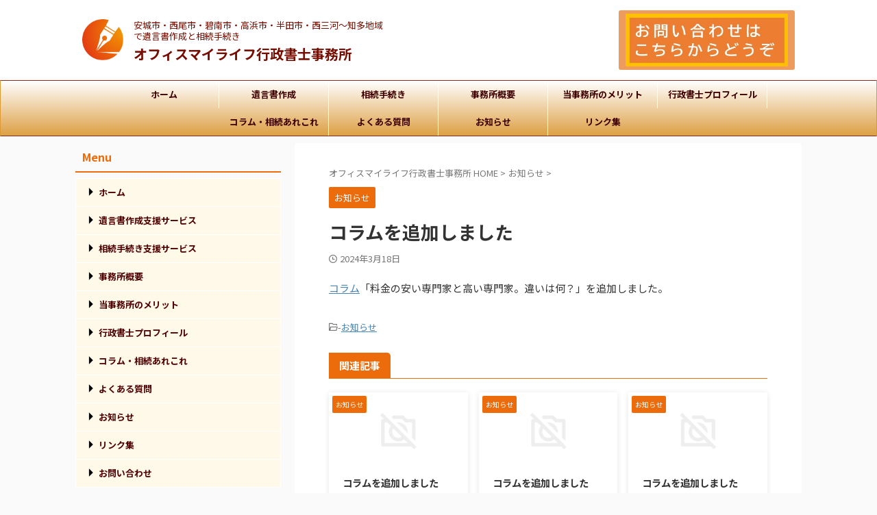

--- FILE ---
content_type: text/html; charset=UTF-8
request_url: https://officemylife.jp/post-539/
body_size: 16059
content:

<!DOCTYPE html>
<!--[if lt IE 7]>
<html class="ie6" dir="ltr" lang="ja" prefix="og: https://ogp.me/ns#"> <![endif]-->
<!--[if IE 7]>
<html class="i7" dir="ltr" lang="ja" prefix="og: https://ogp.me/ns#"> <![endif]-->
<!--[if IE 8]>
<html class="ie" dir="ltr" lang="ja" prefix="og: https://ogp.me/ns#"> <![endif]-->
<!--[if gt IE 8]><!-->
<html dir="ltr" lang="ja" prefix="og: https://ogp.me/ns#" class="s-navi-right s-navi-search-overlay header-bar-fixable">
	<!--<![endif]-->
	<head prefix="og: http://ogp.me/ns# fb: http://ogp.me/ns/fb# article: http://ogp.me/ns/article#">
				<meta charset="UTF-8" >
		<meta name="viewport" content="width=device-width,initial-scale=1.0,user-scalable=no,viewport-fit=cover">
		<meta name="format-detection" content="telephone=no" >
		<meta name="referrer" content="no-referrer-when-downgrade"/>

		
		<link rel="alternate" type="application/rss+xml" title="オフィスマイライフ行政書士事務所 RSS Feed" href="https://officemylife.jp/feed/" />
		<link rel="pingback" href="https://officemylife.jp/xmlrpc.php" >
		<!--[if lt IE 9]>
		<script src="https://officemylife.jp/wp-content/themes/affinger/js/html5shiv.js"></script>
		<![endif]-->
				
		<!-- All in One SEO 4.5.7.2 - aioseo.com -->
		<meta name="description" content="コラム「料金の安い専門家と高い専門家。違いは何？」を追加しました。" />
		<meta name="robots" content="max-image-preview:large" />
		<link rel="canonical" href="https://officemylife.jp/post-539/" />
		<meta name="generator" content="All in One SEO (AIOSEO) 4.5.7.2" />
		<meta property="og:locale" content="ja_JP" />
		<meta property="og:site_name" content="オフィスマイライフ行政書士事務所 - 安城市・西尾市・碧南市・高浜市・半田市・西三河～知多地域で遺言書作成と相続手続き" />
		<meta property="og:type" content="article" />
		<meta property="og:title" content="コラムを追加しました - オフィスマイライフ行政書士事務所" />
		<meta property="og:description" content="コラム「料金の安い専門家と高い専門家。違いは何？」を追加しました。" />
		<meta property="og:url" content="https://officemylife.jp/post-539/" />
		<meta property="article:published_time" content="2024-03-18T03:03:41+00:00" />
		<meta property="article:modified_time" content="2024-03-18T03:03:41+00:00" />
		<meta name="twitter:card" content="summary_large_image" />
		<meta name="twitter:title" content="コラムを追加しました - オフィスマイライフ行政書士事務所" />
		<meta name="twitter:description" content="コラム「料金の安い専門家と高い専門家。違いは何？」を追加しました。" />
		<script type="application/ld+json" class="aioseo-schema">
			{"@context":"https:\/\/schema.org","@graph":[{"@type":"BlogPosting","@id":"https:\/\/officemylife.jp\/post-539\/#blogposting","name":"\u30b3\u30e9\u30e0\u3092\u8ffd\u52a0\u3057\u307e\u3057\u305f - \u30aa\u30d5\u30a3\u30b9\u30de\u30a4\u30e9\u30a4\u30d5\u884c\u653f\u66f8\u58eb\u4e8b\u52d9\u6240","headline":"\u30b3\u30e9\u30e0\u3092\u8ffd\u52a0\u3057\u307e\u3057\u305f","author":{"@id":"https:\/\/officemylife.jp\/author\/officemylife\/#author"},"publisher":{"@id":"https:\/\/officemylife.jp\/#organization"},"datePublished":"2024-03-18T12:03:41+09:00","dateModified":"2024-03-18T12:03:41+09:00","inLanguage":"ja","mainEntityOfPage":{"@id":"https:\/\/officemylife.jp\/post-539\/#webpage"},"isPartOf":{"@id":"https:\/\/officemylife.jp\/post-539\/#webpage"},"articleSection":"\u304a\u77e5\u3089\u305b"},{"@type":"BreadcrumbList","@id":"https:\/\/officemylife.jp\/post-539\/#breadcrumblist","itemListElement":[{"@type":"ListItem","@id":"https:\/\/officemylife.jp\/#listItem","position":1,"name":"\u5bb6","item":"https:\/\/officemylife.jp\/","nextItem":"https:\/\/officemylife.jp\/post-539\/#listItem"},{"@type":"ListItem","@id":"https:\/\/officemylife.jp\/post-539\/#listItem","position":2,"name":"\u30b3\u30e9\u30e0\u3092\u8ffd\u52a0\u3057\u307e\u3057\u305f","previousItem":"https:\/\/officemylife.jp\/#listItem"}]},{"@type":"Organization","@id":"https:\/\/officemylife.jp\/#organization","name":"\u30aa\u30d5\u30a3\u30b9\u30de\u30a4\u30e9\u30a4\u30d5\u884c\u653f\u66f8\u58eb\u4e8b\u52d9\u6240","url":"https:\/\/officemylife.jp\/"},{"@type":"Person","@id":"https:\/\/officemylife.jp\/author\/officemylife\/#author","url":"https:\/\/officemylife.jp\/author\/officemylife\/","name":"officemylife","image":{"@type":"ImageObject","@id":"https:\/\/officemylife.jp\/post-539\/#authorImage","url":"https:\/\/secure.gravatar.com\/avatar\/affb5e5d79ce7346de212014a916ed8d?s=96&d=mm&r=g","width":96,"height":96,"caption":"officemylife"}},{"@type":"WebPage","@id":"https:\/\/officemylife.jp\/post-539\/#webpage","url":"https:\/\/officemylife.jp\/post-539\/","name":"\u30b3\u30e9\u30e0\u3092\u8ffd\u52a0\u3057\u307e\u3057\u305f - \u30aa\u30d5\u30a3\u30b9\u30de\u30a4\u30e9\u30a4\u30d5\u884c\u653f\u66f8\u58eb\u4e8b\u52d9\u6240","description":"\u30b3\u30e9\u30e0\u300c\u6599\u91d1\u306e\u5b89\u3044\u5c02\u9580\u5bb6\u3068\u9ad8\u3044\u5c02\u9580\u5bb6\u3002\u9055\u3044\u306f\u4f55\uff1f\u300d\u3092\u8ffd\u52a0\u3057\u307e\u3057\u305f\u3002","inLanguage":"ja","isPartOf":{"@id":"https:\/\/officemylife.jp\/#website"},"breadcrumb":{"@id":"https:\/\/officemylife.jp\/post-539\/#breadcrumblist"},"author":{"@id":"https:\/\/officemylife.jp\/author\/officemylife\/#author"},"creator":{"@id":"https:\/\/officemylife.jp\/author\/officemylife\/#author"},"datePublished":"2024-03-18T12:03:41+09:00","dateModified":"2024-03-18T12:03:41+09:00"},{"@type":"WebSite","@id":"https:\/\/officemylife.jp\/#website","url":"https:\/\/officemylife.jp\/","name":"\u30aa\u30d5\u30a3\u30b9\u30de\u30a4\u30e9\u30a4\u30d5\u884c\u653f\u66f8\u58eb\u4e8b\u52d9\u6240","description":"\u5b89\u57ce\u5e02\u30fb\u897f\u5c3e\u5e02\u30fb\u78a7\u5357\u5e02\u30fb\u9ad8\u6d5c\u5e02\u30fb\u534a\u7530\u5e02\u30fb\u897f\u4e09\u6cb3\uff5e\u77e5\u591a\u5730\u57df\u3067\u907a\u8a00\u66f8\u4f5c\u6210\u3068\u76f8\u7d9a\u624b\u7d9a\u304d","inLanguage":"ja","publisher":{"@id":"https:\/\/officemylife.jp\/#organization"}}]}
		</script>
		<!-- All in One SEO -->

<title>コラムを追加しました - オフィスマイライフ行政書士事務所</title>
<link rel='dns-prefetch' href='//ajax.googleapis.com' />
		<!-- This site uses the Google Analytics by MonsterInsights plugin v9.11.1 - Using Analytics tracking - https://www.monsterinsights.com/ -->
		<!-- Note: MonsterInsights is not currently configured on this site. The site owner needs to authenticate with Google Analytics in the MonsterInsights settings panel. -->
					<!-- No tracking code set -->
				<!-- / Google Analytics by MonsterInsights -->
		<script type="text/javascript">
/* <![CDATA[ */
window._wpemojiSettings = {"baseUrl":"https:\/\/s.w.org\/images\/core\/emoji\/14.0.0\/72x72\/","ext":".png","svgUrl":"https:\/\/s.w.org\/images\/core\/emoji\/14.0.0\/svg\/","svgExt":".svg","source":{"concatemoji":"https:\/\/officemylife.jp\/wp-includes\/js\/wp-emoji-release.min.js?ver=6.4.3"}};
/*! This file is auto-generated */
!function(i,n){var o,s,e;function c(e){try{var t={supportTests:e,timestamp:(new Date).valueOf()};sessionStorage.setItem(o,JSON.stringify(t))}catch(e){}}function p(e,t,n){e.clearRect(0,0,e.canvas.width,e.canvas.height),e.fillText(t,0,0);var t=new Uint32Array(e.getImageData(0,0,e.canvas.width,e.canvas.height).data),r=(e.clearRect(0,0,e.canvas.width,e.canvas.height),e.fillText(n,0,0),new Uint32Array(e.getImageData(0,0,e.canvas.width,e.canvas.height).data));return t.every(function(e,t){return e===r[t]})}function u(e,t,n){switch(t){case"flag":return n(e,"\ud83c\udff3\ufe0f\u200d\u26a7\ufe0f","\ud83c\udff3\ufe0f\u200b\u26a7\ufe0f")?!1:!n(e,"\ud83c\uddfa\ud83c\uddf3","\ud83c\uddfa\u200b\ud83c\uddf3")&&!n(e,"\ud83c\udff4\udb40\udc67\udb40\udc62\udb40\udc65\udb40\udc6e\udb40\udc67\udb40\udc7f","\ud83c\udff4\u200b\udb40\udc67\u200b\udb40\udc62\u200b\udb40\udc65\u200b\udb40\udc6e\u200b\udb40\udc67\u200b\udb40\udc7f");case"emoji":return!n(e,"\ud83e\udef1\ud83c\udffb\u200d\ud83e\udef2\ud83c\udfff","\ud83e\udef1\ud83c\udffb\u200b\ud83e\udef2\ud83c\udfff")}return!1}function f(e,t,n){var r="undefined"!=typeof WorkerGlobalScope&&self instanceof WorkerGlobalScope?new OffscreenCanvas(300,150):i.createElement("canvas"),a=r.getContext("2d",{willReadFrequently:!0}),o=(a.textBaseline="top",a.font="600 32px Arial",{});return e.forEach(function(e){o[e]=t(a,e,n)}),o}function t(e){var t=i.createElement("script");t.src=e,t.defer=!0,i.head.appendChild(t)}"undefined"!=typeof Promise&&(o="wpEmojiSettingsSupports",s=["flag","emoji"],n.supports={everything:!0,everythingExceptFlag:!0},e=new Promise(function(e){i.addEventListener("DOMContentLoaded",e,{once:!0})}),new Promise(function(t){var n=function(){try{var e=JSON.parse(sessionStorage.getItem(o));if("object"==typeof e&&"number"==typeof e.timestamp&&(new Date).valueOf()<e.timestamp+604800&&"object"==typeof e.supportTests)return e.supportTests}catch(e){}return null}();if(!n){if("undefined"!=typeof Worker&&"undefined"!=typeof OffscreenCanvas&&"undefined"!=typeof URL&&URL.createObjectURL&&"undefined"!=typeof Blob)try{var e="postMessage("+f.toString()+"("+[JSON.stringify(s),u.toString(),p.toString()].join(",")+"));",r=new Blob([e],{type:"text/javascript"}),a=new Worker(URL.createObjectURL(r),{name:"wpTestEmojiSupports"});return void(a.onmessage=function(e){c(n=e.data),a.terminate(),t(n)})}catch(e){}c(n=f(s,u,p))}t(n)}).then(function(e){for(var t in e)n.supports[t]=e[t],n.supports.everything=n.supports.everything&&n.supports[t],"flag"!==t&&(n.supports.everythingExceptFlag=n.supports.everythingExceptFlag&&n.supports[t]);n.supports.everythingExceptFlag=n.supports.everythingExceptFlag&&!n.supports.flag,n.DOMReady=!1,n.readyCallback=function(){n.DOMReady=!0}}).then(function(){return e}).then(function(){var e;n.supports.everything||(n.readyCallback(),(e=n.source||{}).concatemoji?t(e.concatemoji):e.wpemoji&&e.twemoji&&(t(e.twemoji),t(e.wpemoji)))}))}((window,document),window._wpemojiSettings);
/* ]]> */
</script>
<style id='wp-emoji-styles-inline-css' type='text/css'>

	img.wp-smiley, img.emoji {
		display: inline !important;
		border: none !important;
		box-shadow: none !important;
		height: 1em !important;
		width: 1em !important;
		margin: 0 0.07em !important;
		vertical-align: -0.1em !important;
		background: none !important;
		padding: 0 !important;
	}
</style>
<link rel='stylesheet' id='wp-block-library-css' href='https://officemylife.jp/wp-includes/css/dist/block-library/style.min.css?ver=6.4.3' type='text/css' media='all' />
<style id='classic-theme-styles-inline-css' type='text/css'>
/*! This file is auto-generated */
.wp-block-button__link{color:#fff;background-color:#32373c;border-radius:9999px;box-shadow:none;text-decoration:none;padding:calc(.667em + 2px) calc(1.333em + 2px);font-size:1.125em}.wp-block-file__button{background:#32373c;color:#fff;text-decoration:none}
</style>
<style id='global-styles-inline-css' type='text/css'>
body{--wp--preset--color--black: #000000;--wp--preset--color--cyan-bluish-gray: #abb8c3;--wp--preset--color--white: #ffffff;--wp--preset--color--pale-pink: #f78da7;--wp--preset--color--vivid-red: #cf2e2e;--wp--preset--color--luminous-vivid-orange: #ff6900;--wp--preset--color--luminous-vivid-amber: #fcb900;--wp--preset--color--light-green-cyan: #eefaff;--wp--preset--color--vivid-green-cyan: #00d084;--wp--preset--color--pale-cyan-blue: #8ed1fc;--wp--preset--color--vivid-cyan-blue: #0693e3;--wp--preset--color--vivid-purple: #9b51e0;--wp--preset--color--soft-red: #e92f3d;--wp--preset--color--light-grayish-red: #fdf0f2;--wp--preset--color--vivid-yellow: #ffc107;--wp--preset--color--very-pale-yellow: #fffde7;--wp--preset--color--very-light-gray: #fafafa;--wp--preset--color--very-dark-gray: #313131;--wp--preset--color--original-color-a: #00B900;--wp--preset--color--original-color-b: #f4fff4;--wp--preset--color--original-color-c: #F3E5F5;--wp--preset--color--original-color-d: #9E9D24;--wp--preset--gradient--vivid-cyan-blue-to-vivid-purple: linear-gradient(135deg,rgba(6,147,227,1) 0%,rgb(155,81,224) 100%);--wp--preset--gradient--light-green-cyan-to-vivid-green-cyan: linear-gradient(135deg,rgb(122,220,180) 0%,rgb(0,208,130) 100%);--wp--preset--gradient--luminous-vivid-amber-to-luminous-vivid-orange: linear-gradient(135deg,rgba(252,185,0,1) 0%,rgba(255,105,0,1) 100%);--wp--preset--gradient--luminous-vivid-orange-to-vivid-red: linear-gradient(135deg,rgba(255,105,0,1) 0%,rgb(207,46,46) 100%);--wp--preset--gradient--very-light-gray-to-cyan-bluish-gray: linear-gradient(135deg,rgb(238,238,238) 0%,rgb(169,184,195) 100%);--wp--preset--gradient--cool-to-warm-spectrum: linear-gradient(135deg,rgb(74,234,220) 0%,rgb(151,120,209) 20%,rgb(207,42,186) 40%,rgb(238,44,130) 60%,rgb(251,105,98) 80%,rgb(254,248,76) 100%);--wp--preset--gradient--blush-light-purple: linear-gradient(135deg,rgb(255,206,236) 0%,rgb(152,150,240) 100%);--wp--preset--gradient--blush-bordeaux: linear-gradient(135deg,rgb(254,205,165) 0%,rgb(254,45,45) 50%,rgb(107,0,62) 100%);--wp--preset--gradient--luminous-dusk: linear-gradient(135deg,rgb(255,203,112) 0%,rgb(199,81,192) 50%,rgb(65,88,208) 100%);--wp--preset--gradient--pale-ocean: linear-gradient(135deg,rgb(255,245,203) 0%,rgb(182,227,212) 50%,rgb(51,167,181) 100%);--wp--preset--gradient--electric-grass: linear-gradient(135deg,rgb(202,248,128) 0%,rgb(113,206,126) 100%);--wp--preset--gradient--midnight: linear-gradient(135deg,rgb(2,3,129) 0%,rgb(40,116,252) 100%);--wp--preset--font-size--small: .8em;--wp--preset--font-size--medium: 20px;--wp--preset--font-size--large: 1.5em;--wp--preset--font-size--x-large: 42px;--wp--preset--font-size--st-regular: 1em;--wp--preset--font-size--huge: 3em;--wp--preset--spacing--20: 0.44rem;--wp--preset--spacing--30: 0.67rem;--wp--preset--spacing--40: 1rem;--wp--preset--spacing--50: 1.5rem;--wp--preset--spacing--60: 2.25rem;--wp--preset--spacing--70: 3.38rem;--wp--preset--spacing--80: 5.06rem;--wp--preset--shadow--natural: 6px 6px 9px rgba(0, 0, 0, 0.2);--wp--preset--shadow--deep: 12px 12px 50px rgba(0, 0, 0, 0.4);--wp--preset--shadow--sharp: 6px 6px 0px rgba(0, 0, 0, 0.2);--wp--preset--shadow--outlined: 6px 6px 0px -3px rgba(255, 255, 255, 1), 6px 6px rgba(0, 0, 0, 1);--wp--preset--shadow--crisp: 6px 6px 0px rgba(0, 0, 0, 1);}:where(.is-layout-flex){gap: 0.5em;}:where(.is-layout-grid){gap: 0.5em;}body .is-layout-flow > .alignleft{float: left;margin-inline-start: 0;margin-inline-end: 2em;}body .is-layout-flow > .alignright{float: right;margin-inline-start: 2em;margin-inline-end: 0;}body .is-layout-flow > .aligncenter{margin-left: auto !important;margin-right: auto !important;}body .is-layout-constrained > .alignleft{float: left;margin-inline-start: 0;margin-inline-end: 2em;}body .is-layout-constrained > .alignright{float: right;margin-inline-start: 2em;margin-inline-end: 0;}body .is-layout-constrained > .aligncenter{margin-left: auto !important;margin-right: auto !important;}body .is-layout-constrained > :where(:not(.alignleft):not(.alignright):not(.alignfull)){max-width: var(--wp--style--global--content-size);margin-left: auto !important;margin-right: auto !important;}body .is-layout-constrained > .alignwide{max-width: var(--wp--style--global--wide-size);}body .is-layout-flex{display: flex;}body .is-layout-flex{flex-wrap: wrap;align-items: center;}body .is-layout-flex > *{margin: 0;}body .is-layout-grid{display: grid;}body .is-layout-grid > *{margin: 0;}:where(.wp-block-columns.is-layout-flex){gap: 2em;}:where(.wp-block-columns.is-layout-grid){gap: 2em;}:where(.wp-block-post-template.is-layout-flex){gap: 1.25em;}:where(.wp-block-post-template.is-layout-grid){gap: 1.25em;}.has-black-color{color: var(--wp--preset--color--black) !important;}.has-cyan-bluish-gray-color{color: var(--wp--preset--color--cyan-bluish-gray) !important;}.has-white-color{color: var(--wp--preset--color--white) !important;}.has-pale-pink-color{color: var(--wp--preset--color--pale-pink) !important;}.has-vivid-red-color{color: var(--wp--preset--color--vivid-red) !important;}.has-luminous-vivid-orange-color{color: var(--wp--preset--color--luminous-vivid-orange) !important;}.has-luminous-vivid-amber-color{color: var(--wp--preset--color--luminous-vivid-amber) !important;}.has-light-green-cyan-color{color: var(--wp--preset--color--light-green-cyan) !important;}.has-vivid-green-cyan-color{color: var(--wp--preset--color--vivid-green-cyan) !important;}.has-pale-cyan-blue-color{color: var(--wp--preset--color--pale-cyan-blue) !important;}.has-vivid-cyan-blue-color{color: var(--wp--preset--color--vivid-cyan-blue) !important;}.has-vivid-purple-color{color: var(--wp--preset--color--vivid-purple) !important;}.has-black-background-color{background-color: var(--wp--preset--color--black) !important;}.has-cyan-bluish-gray-background-color{background-color: var(--wp--preset--color--cyan-bluish-gray) !important;}.has-white-background-color{background-color: var(--wp--preset--color--white) !important;}.has-pale-pink-background-color{background-color: var(--wp--preset--color--pale-pink) !important;}.has-vivid-red-background-color{background-color: var(--wp--preset--color--vivid-red) !important;}.has-luminous-vivid-orange-background-color{background-color: var(--wp--preset--color--luminous-vivid-orange) !important;}.has-luminous-vivid-amber-background-color{background-color: var(--wp--preset--color--luminous-vivid-amber) !important;}.has-light-green-cyan-background-color{background-color: var(--wp--preset--color--light-green-cyan) !important;}.has-vivid-green-cyan-background-color{background-color: var(--wp--preset--color--vivid-green-cyan) !important;}.has-pale-cyan-blue-background-color{background-color: var(--wp--preset--color--pale-cyan-blue) !important;}.has-vivid-cyan-blue-background-color{background-color: var(--wp--preset--color--vivid-cyan-blue) !important;}.has-vivid-purple-background-color{background-color: var(--wp--preset--color--vivid-purple) !important;}.has-black-border-color{border-color: var(--wp--preset--color--black) !important;}.has-cyan-bluish-gray-border-color{border-color: var(--wp--preset--color--cyan-bluish-gray) !important;}.has-white-border-color{border-color: var(--wp--preset--color--white) !important;}.has-pale-pink-border-color{border-color: var(--wp--preset--color--pale-pink) !important;}.has-vivid-red-border-color{border-color: var(--wp--preset--color--vivid-red) !important;}.has-luminous-vivid-orange-border-color{border-color: var(--wp--preset--color--luminous-vivid-orange) !important;}.has-luminous-vivid-amber-border-color{border-color: var(--wp--preset--color--luminous-vivid-amber) !important;}.has-light-green-cyan-border-color{border-color: var(--wp--preset--color--light-green-cyan) !important;}.has-vivid-green-cyan-border-color{border-color: var(--wp--preset--color--vivid-green-cyan) !important;}.has-pale-cyan-blue-border-color{border-color: var(--wp--preset--color--pale-cyan-blue) !important;}.has-vivid-cyan-blue-border-color{border-color: var(--wp--preset--color--vivid-cyan-blue) !important;}.has-vivid-purple-border-color{border-color: var(--wp--preset--color--vivid-purple) !important;}.has-vivid-cyan-blue-to-vivid-purple-gradient-background{background: var(--wp--preset--gradient--vivid-cyan-blue-to-vivid-purple) !important;}.has-light-green-cyan-to-vivid-green-cyan-gradient-background{background: var(--wp--preset--gradient--light-green-cyan-to-vivid-green-cyan) !important;}.has-luminous-vivid-amber-to-luminous-vivid-orange-gradient-background{background: var(--wp--preset--gradient--luminous-vivid-amber-to-luminous-vivid-orange) !important;}.has-luminous-vivid-orange-to-vivid-red-gradient-background{background: var(--wp--preset--gradient--luminous-vivid-orange-to-vivid-red) !important;}.has-very-light-gray-to-cyan-bluish-gray-gradient-background{background: var(--wp--preset--gradient--very-light-gray-to-cyan-bluish-gray) !important;}.has-cool-to-warm-spectrum-gradient-background{background: var(--wp--preset--gradient--cool-to-warm-spectrum) !important;}.has-blush-light-purple-gradient-background{background: var(--wp--preset--gradient--blush-light-purple) !important;}.has-blush-bordeaux-gradient-background{background: var(--wp--preset--gradient--blush-bordeaux) !important;}.has-luminous-dusk-gradient-background{background: var(--wp--preset--gradient--luminous-dusk) !important;}.has-pale-ocean-gradient-background{background: var(--wp--preset--gradient--pale-ocean) !important;}.has-electric-grass-gradient-background{background: var(--wp--preset--gradient--electric-grass) !important;}.has-midnight-gradient-background{background: var(--wp--preset--gradient--midnight) !important;}.has-small-font-size{font-size: var(--wp--preset--font-size--small) !important;}.has-medium-font-size{font-size: var(--wp--preset--font-size--medium) !important;}.has-large-font-size{font-size: var(--wp--preset--font-size--large) !important;}.has-x-large-font-size{font-size: var(--wp--preset--font-size--x-large) !important;}
.wp-block-navigation a:where(:not(.wp-element-button)){color: inherit;}
:where(.wp-block-post-template.is-layout-flex){gap: 1.25em;}:where(.wp-block-post-template.is-layout-grid){gap: 1.25em;}
:where(.wp-block-columns.is-layout-flex){gap: 2em;}:where(.wp-block-columns.is-layout-grid){gap: 2em;}
.wp-block-pullquote{font-size: 1.5em;line-height: 1.6;}
</style>
<link rel='stylesheet' id='contact-form-7-css' href='https://officemylife.jp/wp-content/plugins/contact-form-7/includes/css/styles.css?ver=5.9.8' type='text/css' media='all' />
<link rel='stylesheet' id='normalize-css' href='https://officemylife.jp/wp-content/themes/affinger/css/normalize.css?ver=1.5.9' type='text/css' media='all' />
<link rel='stylesheet' id='st_svg-css' href='https://officemylife.jp/wp-content/themes/affinger/st_svg/style.css?ver=6.4.3' type='text/css' media='all' />
<link rel='stylesheet' id='slick-css' href='https://officemylife.jp/wp-content/themes/affinger/vendor/slick/slick.css?ver=1.8.0' type='text/css' media='all' />
<link rel='stylesheet' id='slick-theme-css' href='https://officemylife.jp/wp-content/themes/affinger/vendor/slick/slick-theme.css?ver=1.8.0' type='text/css' media='all' />
<link rel='stylesheet' id='fonts-googleapis-notosansjp-css' href='//fonts.googleapis.com/css?family=Noto+Sans+JP%3A400%2C700&#038;display=swap&#038;subset=japanese&#038;ver=6.4.3' type='text/css' media='all' />
<link rel='stylesheet' id='style-css' href='https://officemylife.jp/wp-content/themes/affinger/style.css?ver=6.4.3' type='text/css' media='all' />
<link rel='stylesheet' id='child-style-css' href='https://officemylife.jp/wp-content/themes/affinger-child/style.css?ver=6.4.3' type='text/css' media='all' />
<link rel='stylesheet' id='single-css' href='https://officemylife.jp/wp-content/themes/affinger/st-rankcss.php' type='text/css' media='all' />
<link rel='stylesheet' id='st-themecss-css' href='https://officemylife.jp/wp-content/themes/affinger/st-themecss-loader.php?ver=6.4.3' type='text/css' media='all' />
<script type="text/javascript" src="//ajax.googleapis.com/ajax/libs/jquery/1.11.3/jquery.min.js?ver=1.11.3" id="jquery-js"></script>
<link rel="https://api.w.org/" href="https://officemylife.jp/wp-json/" /><link rel="alternate" type="application/json" href="https://officemylife.jp/wp-json/wp/v2/posts/539" /><link rel='shortlink' href='https://officemylife.jp/?p=539' />
<link rel="alternate" type="application/json+oembed" href="https://officemylife.jp/wp-json/oembed/1.0/embed?url=https%3A%2F%2Fofficemylife.jp%2Fpost-539%2F" />
<link rel="alternate" type="text/xml+oembed" href="https://officemylife.jp/wp-json/oembed/1.0/embed?url=https%3A%2F%2Fofficemylife.jp%2Fpost-539%2F&#038;format=xml" />
<meta name="robots" content="index, follow" />
<link rel="canonical" href="https://officemylife.jp/post-539/" />
<link rel="icon" href="https://officemylife.jp/wp-content/uploads/2024/02/cropped-22212605-1-32x32.jpg" sizes="32x32" />
<link rel="icon" href="https://officemylife.jp/wp-content/uploads/2024/02/cropped-22212605-1-192x192.jpg" sizes="192x192" />
<link rel="apple-touch-icon" href="https://officemylife.jp/wp-content/uploads/2024/02/cropped-22212605-1-180x180.jpg" />
<meta name="msapplication-TileImage" content="https://officemylife.jp/wp-content/uploads/2024/02/cropped-22212605-1-270x270.jpg" />
		
<!-- OGP -->

<meta property="og:type" content="article">
<meta property="og:title" content="コラムを追加しました">
<meta property="og:url" content="https://officemylife.jp/post-539/">
<meta property="og:description" content="コラム「料金の安い専門家と高い専門家。違いは何？」を追加しました。">
<meta property="og:site_name" content="オフィスマイライフ行政書士事務所">
<meta property="og:image" content="https://officemylife.jp/wp-content/themes/affinger/images/no-img.png">


	<meta property="article:published_time" content="2024-03-18T12:03:41+09:00" />
		<meta property="article:author" content="officemylife" />

<!-- /OGP -->
		


<script>
	(function (window, document, $, undefined) {
		'use strict';

		var SlideBox = (function () {
			/**
			 * @param $element
			 *
			 * @constructor
			 */
			function SlideBox($element) {
				this._$element = $element;
			}

			SlideBox.prototype.$content = function () {
				return this._$element.find('[data-st-slidebox-content]');
			};

			SlideBox.prototype.$toggle = function () {
				return this._$element.find('[data-st-slidebox-toggle]');
			};

			SlideBox.prototype.$icon = function () {
				return this._$element.find('[data-st-slidebox-icon]');
			};

			SlideBox.prototype.$text = function () {
				return this._$element.find('[data-st-slidebox-text]');
			};

			SlideBox.prototype.is_expanded = function () {
				return !!(this._$element.filter('[data-st-slidebox-expanded="true"]').length);
			};

			SlideBox.prototype.expand = function () {
				var self = this;

				this.$content().slideDown()
					.promise()
					.then(function () {
						var $icon = self.$icon();
						var $text = self.$text();

						$icon.removeClass($icon.attr('data-st-slidebox-icon-collapsed'))
							.addClass($icon.attr('data-st-slidebox-icon-expanded'))

						$text.text($text.attr('data-st-slidebox-text-expanded'))

						self._$element.removeClass('is-collapsed')
							.addClass('is-expanded');

						self._$element.attr('data-st-slidebox-expanded', 'true');
					});
			};

			SlideBox.prototype.collapse = function () {
				var self = this;

				this.$content().slideUp()
					.promise()
					.then(function () {
						var $icon = self.$icon();
						var $text = self.$text();

						$icon.removeClass($icon.attr('data-st-slidebox-icon-expanded'))
							.addClass($icon.attr('data-st-slidebox-icon-collapsed'))

						$text.text($text.attr('data-st-slidebox-text-collapsed'))

						self._$element.removeClass('is-expanded')
							.addClass('is-collapsed');

						self._$element.attr('data-st-slidebox-expanded', 'false');
					});
			};

			SlideBox.prototype.toggle = function () {
				if (this.is_expanded()) {
					this.collapse();
				} else {
					this.expand();
				}
			};

			SlideBox.prototype.add_event_listeners = function () {
				var self = this;

				this.$toggle().on('click', function (event) {
					self.toggle();
				});
			};

			SlideBox.prototype.initialize = function () {
				this.add_event_listeners();
			};

			return SlideBox;
		}());

		function on_ready() {
			var slideBoxes = [];

			$('[data-st-slidebox]').each(function () {
				var $element = $(this);
				var slideBox = new SlideBox($element);

				slideBoxes.push(slideBox);

				slideBox.initialize();
			});

			return slideBoxes;
		}

		$(on_ready);
	}(window, window.document, jQuery));
</script>


<script>
	(function (window, document, $, undefined) {
		'use strict';

		$(function(){
			/* 第一階層のみの目次にクラスを挿入 */
			$("#toc_container:not(:has(ul ul))").addClass("only-toc");
			/* アコーディオンメニュー内のカテゴリーにクラス追加 */
			$(".st-ac-box ul:has(.cat-item)").each(function(){
				$(this).addClass("st-ac-cat");
			});
		});
	}(window, window.document, jQuery));
</script>

<script>
	(function (window, document, $, undefined) {
		'use strict';

		$(function(){
									$('.st-star').parent('.rankh4').css('padding-bottom','5px'); // スターがある場合のランキング見出し調整
		});
	}(window, window.document, jQuery));
</script>

	<script>
		(function (window, document, $, undefined) {
			'use strict';

			var largeScreen = window.matchMedia('screen and (min-width: 960px)');

			function resetStickyPosition() {
				$('.st-sticky, thead th, thead td').css('top', '');
			}

			/**
			 * position: sticky を調整する
			 */
			function updateStickyPosition() {
				var $headerBar      = $('#s-navi dl.acordion');
				var headerBarHeight = $headerBar.height();
				var scrollTop       = $(window).scrollTop();

				$('.st-sticky, thead th, thead td').each(function (index, element) {
					var $element = $(element);
					var tagName  = $element.prop('nodeName');
					var elementTop;

					if (tagName === 'TH' || tagName === 'TD') {
						if ($element.closest('.scroll-box').length) {  // .scroll-box は親要素が基準になるため除外
							return;
						}

						elementTop = $element.parent('tr').offset().top;
					} else {
						elementTop = $element.offset().top;
					}

					if (scrollTop + headerBarHeight > elementTop) {
						if (parseInt($element.css('top'), 10) !== headerBarHeight) {
							$element.css('top', headerBarHeight);
						}
					} else {
						$element.css('top', '');
					}
				});
			}

			function resetContentPosition() {
				$('header').css('padding-top', '');
				$('#headbox-bg').css('margin-top', '');
			}

			/**
			 * ヘッダーの高さ分だけコンテンツを下げる
			 */
			function fixContentPosition() {
				var $headerBar = $('#s-navi dl.acordion');
				var height     = $headerBar.height();

				$headerBar.css('padding-top', height);
				$headerBar.css('margin-top', -height);
			}

			function onScroll() {
				updateStickyPosition();
			}

			function onLargeScreen() {
				$(window).off('scroll', onScroll);

				resetContentPosition();
				resetStickyPosition();
			}

			function onSmallScreen() {
				$(window).on('scroll', onScroll);

				fixContentPosition();
				updateStickyPosition();
			}

			function initialize() {
				largeScreen.addListener(function (mql) {
					if (mql.matches) {
						onLargeScreen();
					} else {
						onSmallScreen();
					}
				});

				if (largeScreen.matches) {
					onLargeScreen();
				} else {
					onSmallScreen();
				}
			}

			$(function () {
				initialize();
			});
		}(window, window.document, jQuery));

		/* スクロールでCSSクラスを付与 */
		(function (window, document, $, undefined) {
			'use strict';

			$(function() {
				$( window ).scroll( function () {
					if ( $(this).scrollTop() > 100 ) {
						$('#s-navi dl.acordion').addClass('ac-shadow');
					} else {
						$('#s-navi dl.acordion').removeClass('ac-shadow');
					}
				});
			});
		}(window, window.document, jQuery));

	</script>


	<script>
		(function (window, document, $, undefined) {
			'use strict';

			$(function() {
				$('.is-style-st-paragraph-kaiwa').wrapInner('<span class="st-paragraph-kaiwa-text">');
			});
		}(window, window.document, jQuery));
	</script>

	<script>
		(function (window, document, $, undefined) {
			'use strict';

			$(function() {
				$('.is-style-st-paragraph-kaiwa-b').wrapInner('<span class="st-paragraph-kaiwa-text">');
			});
		}(window, window.document, jQuery));
	</script>

<script>
	/* Gutenbergスタイルを調整 */
	(function (window, document, $, undefined) {
		'use strict';

		$(function() {
			$( '[class^="is-style-st-paragraph-"],[class*=" is-style-st-paragraph-"]' ).wrapInner( '<span class="st-noflex"></span>' );
		});
	}(window, window.document, jQuery));
</script>




			</head>
	<body class="post-template-default single single-post postid-539 single-format-standard single-cat-9 not-front-page" >				<div id="st-ami">
				<div id="wrapper" class="" ontouchstart="">
				<div id="wrapper-in">

					

<header id="">
	<div id="header-full">
		<div id="headbox-bg">
			<div id="headbox">

					<nav id="s-navi" class="pcnone" data-st-nav data-st-nav-type="fixed">
		<dl class="acordion is-active" data-st-nav-primary>
			<dt class="trigger">
				<p class="acordion_button"><span class="op op-menu has-text"><i class="st-fa st-svg-menu"></i></span></p>

				
									<div id="st-mobile-logo"></div>
				
				<!-- 追加メニュー -->
				
				<!-- 追加メニュー2 -->
				
			</dt>

			<dd class="acordion_tree">
				<div class="acordion_tree_content">

					
					<div class="menu-%e3%82%b9%e3%83%9e%e3%83%9b%e3%83%a1%e3%83%8b%e3%83%a5%e3%83%bc-container"><ul id="menu-%e3%82%b9%e3%83%9e%e3%83%9b%e3%83%a1%e3%83%8b%e3%83%a5%e3%83%bc" class="menu"><li id="menu-item-586" class="menu-item menu-item-type-custom menu-item-object-custom menu-item-home menu-item-586"><a href="https://officemylife.jp"><span class="menu-item-label">ホーム</span></a></li>
<li id="menu-item-588" class="menu-item menu-item-type-post_type menu-item-object-page menu-item-588"><a href="https://officemylife.jp/wills-support/"><span class="menu-item-label">遺言書作成</span></a></li>
<li id="menu-item-589" class="menu-item menu-item-type-post_type menu-item-object-page menu-item-589"><a href="https://officemylife.jp/inheritance/"><span class="menu-item-label">相続手続き</span></a></li>
<li id="menu-item-585" class="menu-item menu-item-type-post_type menu-item-object-page menu-item-585"><a href="https://officemylife.jp/office/"><span class="menu-item-label">事務所概要</span></a></li>
<li id="menu-item-581" class="menu-item menu-item-type-post_type menu-item-object-page menu-item-581"><a href="https://officemylife.jp/merit/"><span class="menu-item-label">当事務所のメリット</span></a></li>
<li id="menu-item-590" class="menu-item menu-item-type-post_type menu-item-object-page menu-item-590"><a href="https://officemylife.jp/profile/"><span class="menu-item-label">行政書士プロフィール</span></a></li>
<li id="menu-item-591" class="menu-item menu-item-type-custom menu-item-object-custom menu-item-591"><a href="https://officemylife.jp/category/%e3%82%b3%e3%83%a9%e3%83%a0/"><span class="menu-item-label">コラム・相続あれこれ</span></a></li>
<li id="menu-item-592" class="menu-item menu-item-type-post_type menu-item-object-page menu-item-592"><a href="https://officemylife.jp/qa/"><span class="menu-item-label">よくある質問</span></a></li>
<li id="menu-item-593" class="menu-item menu-item-type-post_type menu-item-object-page menu-item-593"><a href="https://officemylife.jp/notice/"><span class="menu-item-label">お知らせ</span></a></li>
<li id="menu-item-584" class="menu-item menu-item-type-post_type menu-item-object-page menu-item-584"><a href="https://officemylife.jp/link/"><span class="menu-item-label">リンク集</span></a></li>
<li id="menu-item-582" class="menu-item menu-item-type-post_type menu-item-object-page menu-item-582"><a href="https://officemylife.jp/contact/"><span class="menu-item-label"><font color="red">お問い合わせ</font></span></a></li>
</ul></div>
					<div class="clear"></div>

					
				</div>
			</dd>

					</dl>

					</nav>

									<div id="header-l">
													<div id="st-icon-logo">
																	<a href="https://officemylife.jp/"><img class="st-icon-logo-sp" src="https://officemylife.jp/wp-content/uploads/2024/01/logo-1.png" width="88" height="88"></a>
															</div>
						
						<div id="st-text-logo">
							
    
		
			<!-- キャプション -->
			
				          		 	 <p class="descr sitenametop">
           		     	安城市・西尾市・碧南市・高浜市・半田市・西三河～知多地域で遺言書作成と相続手続き           			 </p>
				
			
			<!-- ロゴ又はブログ名 -->
			          		  <p class="sitename"><a href="https://officemylife.jp/">
              		                  		    オフィスマイライフ行政書士事務所               		           		  </a></p>
        				<!-- ロゴ又はブログ名ここまで -->

		
	
						</div>
					</div><!-- /#header-l -->
				
				<div id="header-r" class="smanone">
					
	<div id="text-3" class="headbox widget_text">			<div class="textwidget"><p><a href="https://officemylife.jp/contact/"><img decoding="async" class="alignnone wp-image-97 size-full" src="https://officemylife.jp/wp-content/uploads/2024/02/お問い合わせ-1.jpg" alt="" width="237" height="67" /></a></p>
</div>
		</div>				</div><!-- /#header-r -->

			</div><!-- /#headbox -->
		</div><!-- /#headbox-bg clearfix -->

		
		
		
		
			

			<div id="gazou-wide">
					<div id="st-menubox">
			<div id="st-menuwide">
				<nav class="smanone clearfix"><ul id="menu-%e3%83%98%e3%83%83%e3%83%80%e3%83%bc%e3%83%a1%e3%83%8b%e3%83%a5%e3%83%bc" class="menu"><li id="menu-item-324" class="menu-item menu-item-type-custom menu-item-object-custom menu-item-home menu-item-324"><a href="https://officemylife.jp">ホーム</a></li>
<li id="menu-item-86" class="menu-item menu-item-type-post_type menu-item-object-page menu-item-86"><a href="https://officemylife.jp/wills-support/">遺言書作成</a></li>
<li id="menu-item-52" class="menu-item menu-item-type-post_type menu-item-object-page menu-item-52"><a href="https://officemylife.jp/inheritance/">相続手続き</a></li>
<li id="menu-item-88" class="menu-item menu-item-type-post_type menu-item-object-page menu-item-88"><a href="https://officemylife.jp/office/">事務所概要</a></li>
<li id="menu-item-516" class="menu-item menu-item-type-post_type menu-item-object-page menu-item-516"><a href="https://officemylife.jp/merit/">当事務所のメリット</a></li>
<li id="menu-item-89" class="menu-item menu-item-type-post_type menu-item-object-page menu-item-89"><a href="https://officemylife.jp/profile/">行政書士プロフィール</a></li>
<li id="menu-item-228" class="menu-item menu-item-type-custom menu-item-object-custom menu-item-228"><a href="https://officemylife.jp/category/%e3%82%b3%e3%83%a9%e3%83%a0/">コラム・相続あれこれ</a></li>
<li id="menu-item-87" class="menu-item menu-item-type-post_type menu-item-object-page menu-item-87"><a href="https://officemylife.jp/qa/">よくある質問</a></li>
<li id="menu-item-397" class="menu-item menu-item-type-post_type menu-item-object-page menu-item-397"><a href="https://officemylife.jp/notice/">お知らせ</a></li>
<li id="menu-item-320" class="menu-item menu-item-type-post_type menu-item-object-page menu-item-320"><a href="https://officemylife.jp/link/">リンク集</a></li>
</ul></nav>			</div>
		</div>
										<div id="st-headerbox">
						<div id="st-header">
						</div>
					</div>
									</div>
		
	</div><!-- #header-full -->

	





</header>

					<div id="content-w">

						
						
	
			<div id="st-header-post-under-box" class="st-header-post-no-data "
		     style="">
			<div class="st-dark-cover">
							</div>
		</div>
	
<div id="content" class="clearfix">
	<div id="contentInner">
		<main>
			<article>
									<div id="post-539" class="st-post post-539 post type-post status-publish format-standard hentry category-notice">
				
					
																
					
					<!--ぱんくず -->
											<div
							id="breadcrumb">
							<ol itemscope itemtype="http://schema.org/BreadcrumbList">
								<li itemprop="itemListElement" itemscope itemtype="http://schema.org/ListItem">
									<a href="https://officemylife.jp" itemprop="item">
										<span itemprop="name">オフィスマイライフ行政書士事務所 HOME</span>
									</a>
									&gt;
									<meta itemprop="position" content="1"/>
								</li>

								
																	<li itemprop="itemListElement" itemscope itemtype="http://schema.org/ListItem">
										<a href="https://officemylife.jp/category/notice/" itemprop="item">
											<span
												itemprop="name">お知らせ</span>
										</a>
										&gt;
										<meta itemprop="position" content="2"/>
									</li>
																								</ol>

													</div>
										<!--/ ぱんくず -->

					<!--ループ開始 -->
															
																									<p class="st-catgroup">
																<a href="https://officemylife.jp/category/notice/" title="View all posts in お知らせ" rel="category tag"><span class="catname st-catid9">お知らせ</span></a>							</p>
						
						<h1 class="entry-title">コラムを追加しました</h1>

						
	<div class="blogbox ">
		<p><span class="kdate">
								<i class="st-fa st-svg-clock-o"></i><time class="updated" datetime="2024-03-18T12:03:41+0900">2024年3月18日</time>
						</span></p>
	</div>
					
					
					
					<div class="mainbox">
						<div id="nocopy" ><!-- コピー禁止エリアここから -->
							
							
							
							<div class="entry-content">
								<p><a href="https://officemylife.jp/category/%e3%82%b3%e3%83%a9%e3%83%a0/">コラム</a>「料金の安い専門家と高い専門家。違いは何？」を追加しました。</p>
							</div>
						</div><!-- コピー禁止エリアここまで -->

												
					<div class="adbox">
				
							
	
									<div style="padding-top:10px;">
						
		
	
					</div>
							</div>
			

						
					</div><!-- .mainboxここまで -->

																
					
															
											<p class="tagst">
							<i class="st-fa st-svg-folder-open-o" aria-hidden="true"></i>-<a href="https://officemylife.jp/category/notice/" rel="category tag">お知らせ</a><br/>
													</p>
					
					<aside>
						<p class="author" style="display:none;"><a href="https://officemylife.jp/author/officemylife/" title="officemylife" class="vcard author"><span class="fn">author</span></a></p>
																		<!--ループ終了-->

						
						<!--関連記事-->
						
	
	<h4 class="point"><span class="point-in">関連記事</span></h4>

	

	<div class="kanren-card-list post-card-list has-excerpt has-date is-small-columns-2 is-medium-columns-2 is-large-columns-3" data-st-load-more-content
	     data-st-load-more-id="9c2337a3-116b-4be8-b5f5-118cd7b8d514">
		
			
						
			<div class="post-card-list-item post-card">
				<div class="post-card-image">
											<a href="https://officemylife.jp/post-632/"><img src="https://officemylife.jp/wp-content/themes/affinger/images/no-img-l.png" alt="no image" title="no image" width="343" height="343"></a>
					
											
	
	<p class="st-catgroup itiran-category">
		<a href="https://officemylife.jp/category/notice/" title="View all posts in お知らせ" rel="category tag"><span class="catname st-catid9">お知らせ</span></a>	</p>
					
																		<p class="post-card-date"><i class="st-fa st-svg-clock-o"></i>2024/11/26</p>
											
				</div>

				<div class="post-card-body">
					<div class="post-card-text">
						<h5 class="post-card-title"><a href="https://officemylife.jp/post-632/">コラムを追加しました</a></h5>

						<div class="post-card-excerpt">
							<p>コラム「故人に借金や税金の滞納がある場合」を追加しました。 読むだけで相続に関する知識がどんどん増えるコラムです。相続にご興味のある方は、是非お読み下さい。</p>
						</div>
					</div>
				</div>
			</div>
		
			
						
			<div class="post-card-list-item post-card">
				<div class="post-card-image">
											<a href="https://officemylife.jp/622-2/"><img src="https://officemylife.jp/wp-content/themes/affinger/images/no-img-l.png" alt="no image" title="no image" width="343" height="343"></a>
					
											
	
	<p class="st-catgroup itiran-category">
		<a href="https://officemylife.jp/category/notice/" title="View all posts in お知らせ" rel="category tag"><span class="catname st-catid9">お知らせ</span></a>	</p>
					
																		<p class="post-card-date"><i class="st-fa st-svg-clock-o"></i>2024/10/21</p>
											
				</div>

				<div class="post-card-body">
					<div class="post-card-text">
						<h5 class="post-card-title"><a href="https://officemylife.jp/622-2/">コラムを追加しました</a></h5>

						<div class="post-card-excerpt">
							<p>コラム「昭和の相続と名義変更」を追加しました。「いらない土地について（その４）」を追加しました。「いらない土地について（その３）」を追加しました。 読むだけで相続に関する知識がどんどん増えるコラムです。相続にご興味のある方は、是非お読み下さい。 &nbsp;</p>
						</div>
					</div>
				</div>
			</div>
		
			
						
			<div class="post-card-list-item post-card">
				<div class="post-card-image">
											<a href="https://officemylife.jp/post-571/"><img src="https://officemylife.jp/wp-content/themes/affinger/images/no-img-l.png" alt="no image" title="no image" width="343" height="343"></a>
					
											
	
	<p class="st-catgroup itiran-category">
		<a href="https://officemylife.jp/category/notice/" title="View all posts in お知らせ" rel="category tag"><span class="catname st-catid9">お知らせ</span></a>	</p>
					
																		<p class="post-card-date"><i class="st-fa st-svg-clock-o"></i>2024/5/30</p>
											
				</div>

				<div class="post-card-body">
					<div class="post-card-text">
						<h5 class="post-card-title"><a href="https://officemylife.jp/post-571/">コラムを追加しました</a></h5>

						<div class="post-card-excerpt">
							<p>コラム「いらない土地について（その２）」を追加しました。</p>
						</div>
					</div>
				</div>
			</div>
		
			
						
			<div class="post-card-list-item post-card">
				<div class="post-card-image">
											<a href="https://officemylife.jp/post-554/"><img src="https://officemylife.jp/wp-content/themes/affinger/images/no-img-l.png" alt="no image" title="no image" width="343" height="343"></a>
					
											
	
	<p class="st-catgroup itiran-category">
		<a href="https://officemylife.jp/category/notice/" title="View all posts in お知らせ" rel="category tag"><span class="catname st-catid9">お知らせ</span></a>	</p>
					
																		<p class="post-card-date"><i class="st-fa st-svg-clock-o"></i>2024/5/14</p>
											
				</div>

				<div class="post-card-body">
					<div class="post-card-text">
						<h5 class="post-card-title"><a href="https://officemylife.jp/post-554/">コラムを追加しました</a></h5>

						<div class="post-card-excerpt">
							<p>コラム「いらない土地について（その１）」を追加しました。</p>
						</div>
					</div>
				</div>
			</div>
		
			
						
			<div class="post-card-list-item post-card">
				<div class="post-card-image">
											<a href="https://officemylife.jp/post-548/"><img src="https://officemylife.jp/wp-content/themes/affinger/images/no-img-l.png" alt="no image" title="no image" width="343" height="343"></a>
					
											
	
	<p class="st-catgroup itiran-category">
		<a href="https://officemylife.jp/category/notice/" title="View all posts in お知らせ" rel="category tag"><span class="catname st-catid9">お知らせ</span></a>	</p>
					
																		<p class="post-card-date"><i class="st-fa st-svg-clock-o"></i>2024/4/9</p>
											
				</div>

				<div class="post-card-body">
					<div class="post-card-text">
						<h5 class="post-card-title"><a href="https://officemylife.jp/post-548/">コラムを追加しました</a></h5>

						<div class="post-card-excerpt">
							<p>コラム「遺言の執行は誰が行う？？」を追加しました。</p>
						</div>
					</div>
				</div>
			</div>
					</div>

		<div class="load-more-action kanren-load-more-action">
		<button class="load-more-btn" data-st-load-more="{&quot;action&quot;:&quot;st_load_more_get_kanren_posts&quot;,&quot;payload&quot;:{&quot;post_id&quot;:539,&quot;page&quot;:2}}"
		        data-st-load-more-controls="9c2337a3-116b-4be8-b5f5-118cd7b8d514"
		        data-st-load-more-loading-img="https://officemylife.jp/wp-content/themes/affinger/images/st_loading.gif">もっと読む
		</button>
	</div>

						<!--ページナビ-->
						
<div class="p-navi clearfix">

			<a class="st-prev-link" href="https://officemylife.jp/post-536/">
			<p class="st-prev">
				<i class="st-svg st-svg-angle-right"></i>
																	<span class="st-prev-title">料金の安い専門家と高い専門家。違いは何？</span>
			</p>
		</a>
	
			<a class="st-next-link" href="https://officemylife.jp/post-543/">
			<p class="st-next">
				<span class="st-prev-title">遺言の執行は誰が行う？？</span>
																	<i class="st-svg st-svg-angle-right"></i>
			</p>
		</a>
	</div>

					</aside>

				</div>
				<!--/post-->
			</article>
		</main>
	</div>
	<!-- /#contentInner -->
	

	
			<div id="side">
			<aside>
									<div class="side-topad">
													<div id="sidemenu_widget-2" class="side-widgets widget_sidemenu_widget"><p class="st-widgets-title st-side-widgetsmenu"><span>Menu</span></p><div id="sidebg"><div class="st-pagelists"><ul id="menu-%e3%82%b5%e3%82%a4%e3%83%89%e3%83%90%e3%83%bc%e3%83%a1%e3%83%8b%e3%83%a5%e3%83%bc" class=""><li id="menu-item-279" class="menu-item menu-item-type-custom menu-item-object-custom menu-item-home menu-item-279"><a href="https://officemylife.jp/">ホーム</a></li>
<li id="menu-item-85" class="menu-item menu-item-type-post_type menu-item-object-page menu-item-85"><a href="https://officemylife.jp/wills-support/">遺言書作成支援サービス</a></li>
<li id="menu-item-58" class="menu-item menu-item-type-post_type menu-item-object-page menu-item-58"><a href="https://officemylife.jp/inheritance/">相続手続き支援サービス</a></li>
<li id="menu-item-83" class="menu-item menu-item-type-post_type menu-item-object-page menu-item-83"><a href="https://officemylife.jp/office/">事務所概要</a></li>
<li id="menu-item-517" class="menu-item menu-item-type-post_type menu-item-object-page menu-item-517"><a href="https://officemylife.jp/merit/">当事務所のメリット</a></li>
<li id="menu-item-82" class="menu-item menu-item-type-post_type menu-item-object-page menu-item-82"><a href="https://officemylife.jp/profile/">行政書士プロフィール</a></li>
<li id="menu-item-229" class="menu-item menu-item-type-custom menu-item-object-custom menu-item-229"><a href="https://officemylife.jp/category/%e3%82%b3%e3%83%a9%e3%83%a0/">コラム・相続あれこれ</a></li>
<li id="menu-item-84" class="menu-item menu-item-type-post_type menu-item-object-page menu-item-84"><a href="https://officemylife.jp/qa/">よくある質問</a></li>
<li id="menu-item-398" class="menu-item menu-item-type-post_type menu-item-object-page menu-item-398"><a href="https://officemylife.jp/notice/">お知らせ</a></li>
<li id="menu-item-81" class="menu-item menu-item-type-post_type menu-item-object-page menu-item-81"><a href="https://officemylife.jp/link/">リンク集</a></li>
<li id="menu-item-240" class="menu-item menu-item-type-post_type menu-item-object-page menu-item-240"><a href="https://officemylife.jp/contact/">お問い合わせ</a></li>
</ul></div></div></div>											</div>
				
													
				
				<div id="scrollad">
										
																				</div>
			</aside>
		</div>
		<!-- /#side -->
	
	
	
	</div>
<!--/#content -->
</div><!-- /contentw -->


	<div id="st-footer-under-widgets-box-wrap">
		<div id="st-footer-under-widgets-box">
			<div id="text-4" class="footer-topbox widget_text">			<div class="textwidget"><p><img decoding="async" class="alignnone size-full wp-image-121" src="https://officemylife.jp/wp-content/uploads/2024/01/20240130ScreenShot00001.png" alt="" width="381" height="259" srcset="https://officemylife.jp/wp-content/uploads/2024/01/20240130ScreenShot00001.png 381w, https://officemylife.jp/wp-content/uploads/2024/01/20240130ScreenShot00001-300x204.png 300w" sizes="(max-width: 381px) 100vw, 381px" /></p>
</div>
		</div><div id="custom_html-3" class="widget_text footer-topbox widget_custom_html"><div class="textwidget custom-html-widget"><ul class="st-timeline st-count-reset " style="">
<li class="st-timeline-list is-align-center has-text" style=""><div><p class="st-timeline-list-text" style="font-weight:bold;">ステップ①</p>

<div class="st-mybox  has-title st-mybox-class" style="background:#FFFDE7;border-color:#ed9c5e;border-width:2px;border-radius:5px;margin: 25px 0 25px 0;"><p class="st-mybox-title" style="color:#ed9c5e;font-weight:bold;text-shadow: #fff 3px 0px 0px, #fff 2.83487px 0.981584px 0px, #fff 2.35766px 1.85511px 0px, #fff 1.62091px 2.52441px 0px, #fff 0.705713px 2.91581px 0px, #fff -0.287171px 2.98622px 0px, #fff -1.24844px 2.72789px 0px, #fff -2.07227px 2.16926px 0px, #fff -2.66798px 1.37182px 0px, #fff -2.96998px 0.42336px 0px, #fff -2.94502px -0.571704px 0px, #fff -2.59586px -1.50383px 0px, #fff -1.96093px -2.27041px 0px, #fff -1.11013px -2.78704px 0px, #fff -0.137119px -2.99686px 0px, #fff 0.850987px -2.87677px 0px, #fff 1.74541px -2.43999px 0px, #fff 2.44769px -1.73459px 0px, #fff 2.88051px -0.838246px 0px;background: linear-gradient(0deg,#FFFDE7 0%,#FFFDE7 55%,rgba(0,0,0,0) 55%,rgba(0,0,0,0) 100%);"><i class="st-fa st-svg-check-circle st-css-no" aria-hidden="true"></i>メール相談無料</p><div class="st-in-mybox">

<strong>まだなんとなく考えがまとまらないですとか、何をどうしたらいいのか良くわからない場合は、最初は無料メール相談をご利用下さい。</strong>メールでおおよその内容をお伺いした後に、次のステップとして対面の初回無料相談をご提案させていただく場合も御座います。

既にやりたいことや方向性が決まっている場合は最初から初回無料相談でご相談いただいて、もし御納得いただければそのままご契約となります。

</div></div>

</div></li>
<li class="st-timeline-list is-align-center has-text" style=""><div><p class="st-timeline-list-text" style="font-weight:bold;">ステップ②</p>

<div class="st-mybox  has-title st-mybox-class" style="background:#FFFDE7;border-color:#ed9c5e;border-width:2px;border-radius:5px;margin: 25px 0 25px 0;"><p class="st-mybox-title" style="color:#ed9c5e;font-weight:bold;text-shadow: #fff 3px 0px 0px, #fff 2.83487px 0.981584px 0px, #fff 2.35766px 1.85511px 0px, #fff 1.62091px 2.52441px 0px, #fff 0.705713px 2.91581px 0px, #fff -0.287171px 2.98622px 0px, #fff -1.24844px 2.72789px 0px, #fff -2.07227px 2.16926px 0px, #fff -2.66798px 1.37182px 0px, #fff -2.96998px 0.42336px 0px, #fff -2.94502px -0.571704px 0px, #fff -2.59586px -1.50383px 0px, #fff -1.96093px -2.27041px 0px, #fff -1.11013px -2.78704px 0px, #fff -0.137119px -2.99686px 0px, #fff 0.850987px -2.87677px 0px, #fff 1.74541px -2.43999px 0px, #fff 2.44769px -1.73459px 0px, #fff 2.88051px -0.838246px 0px;background: linear-gradient(0deg,#FFFDE7 0%,#FFFDE7 55%,rgba(0,0,0,0) 55%,rgba(0,0,0,0) 100%);"><i class="st-fa st-svg-check-circle st-css-no" aria-hidden="true"></i>対面での初回無料相談</p><div class="st-in-mybox">

より詳しくお話をうかがい、相続手続きの方向性、遺言書の全体像などを決めていきます。

</div></div>

</div></li>
<li class="st-timeline-list is-align-center has-text" style=""><div><p class="st-timeline-list-text" style="font-weight:bold;">ステップ③</p>

<div class="st-mybox  has-title st-mybox-class" style="background:#FFFDE7;border-color:#ed9c5e;border-width:2px;border-radius:5px;margin: 25px 0 25px 0;"><p class="st-mybox-title" style="color:#ed9c5e;font-weight:bold;text-shadow: #fff 3px 0px 0px, #fff 2.83487px 0.981584px 0px, #fff 2.35766px 1.85511px 0px, #fff 1.62091px 2.52441px 0px, #fff 0.705713px 2.91581px 0px, #fff -0.287171px 2.98622px 0px, #fff -1.24844px 2.72789px 0px, #fff -2.07227px 2.16926px 0px, #fff -2.66798px 1.37182px 0px, #fff -2.96998px 0.42336px 0px, #fff -2.94502px -0.571704px 0px, #fff -2.59586px -1.50383px 0px, #fff -1.96093px -2.27041px 0px, #fff -1.11013px -2.78704px 0px, #fff -0.137119px -2.99686px 0px, #fff 0.850987px -2.87677px 0px, #fff 1.74541px -2.43999px 0px, #fff 2.44769px -1.73459px 0px, #fff 2.88051px -0.838246px 0px;background: linear-gradient(0deg,#FFFDE7 0%,#FFFDE7 55%,rgba(0,0,0,0) 55%,rgba(0,0,0,0) 100%);"><i class="st-fa st-svg-check-circle st-css-no" aria-hidden="true"></i>ご依頼の判断</p><div class="st-in-mybox">

相談したからといってご依頼いただく必要はありませんので、<strong>ご納得の上でご判断ください。</strong>

</div></div>

</div></li>
<li class="st-timeline-list is-align-center has-text" style=""><div><p class="st-timeline-list-text" style="font-weight:bold;">ステップ④</p>

<div class="st-mybox  has-title st-mybox-class" style="background:#FFFDE7;border-color:#ed9c5e;border-width:2px;border-radius:5px;margin: 25px 0 25px 0;"><p class="st-mybox-title" style="color:#ed9c5e;font-weight:bold;text-shadow: #fff 3px 0px 0px, #fff 2.83487px 0.981584px 0px, #fff 2.35766px 1.85511px 0px, #fff 1.62091px 2.52441px 0px, #fff 0.705713px 2.91581px 0px, #fff -0.287171px 2.98622px 0px, #fff -1.24844px 2.72789px 0px, #fff -2.07227px 2.16926px 0px, #fff -2.66798px 1.37182px 0px, #fff -2.96998px 0.42336px 0px, #fff -2.94502px -0.571704px 0px, #fff -2.59586px -1.50383px 0px, #fff -1.96093px -2.27041px 0px, #fff -1.11013px -2.78704px 0px, #fff -0.137119px -2.99686px 0px, #fff 0.850987px -2.87677px 0px, #fff 1.74541px -2.43999px 0px, #fff 2.44769px -1.73459px 0px, #fff 2.88051px -0.838246px 0px;background: linear-gradient(0deg,#FFFDE7 0%,#FFFDE7 55%,rgba(0,0,0,0) 55%,rgba(0,0,0,0) 100%);"><i class="st-fa st-svg-check-circle st-css-no" aria-hidden="true"></i>ご依頼</p><div class="st-in-mybox">

<strong>お見積額を提示</strong>いたします。
ご納得の上で当事務所との<strong>業務委託契約書</strong>を交わしていただきます。

</div></div>

</div></li>
<li class="st-timeline-list is-align-center has-text" style=""><div><p class="st-timeline-list-text" style="font-weight:bold;">ステップ⑤</p>

<div class="st-mybox  has-title st-mybox-class" style="background:#FFFDE7;border-color:#ed9c5e;border-width:2px;border-radius:5px;margin: 25px 0 25px 0;"><p class="st-mybox-title" style="color:#ed9c5e;font-weight:bold;text-shadow: #fff 3px 0px 0px, #fff 2.83487px 0.981584px 0px, #fff 2.35766px 1.85511px 0px, #fff 1.62091px 2.52441px 0px, #fff 0.705713px 2.91581px 0px, #fff -0.287171px 2.98622px 0px, #fff -1.24844px 2.72789px 0px, #fff -2.07227px 2.16926px 0px, #fff -2.66798px 1.37182px 0px, #fff -2.96998px 0.42336px 0px, #fff -2.94502px -0.571704px 0px, #fff -2.59586px -1.50383px 0px, #fff -1.96093px -2.27041px 0px, #fff -1.11013px -2.78704px 0px, #fff -0.137119px -2.99686px 0px, #fff 0.850987px -2.87677px 0px, #fff 1.74541px -2.43999px 0px, #fff 2.44769px -1.73459px 0px, #fff 2.88051px -0.838246px 0px;background: linear-gradient(0deg,#FFFDE7 0%,#FFFDE7 55%,rgba(0,0,0,0) 55%,rgba(0,0,0,0) 100%);"><i class="st-fa st-svg-check-circle st-css-no" aria-hidden="true"></i>着手</p><div class="st-in-mybox">

<strong>相続手続き</strong>あるいは<strong>遺言書作成</strong>を進めてまいります。
<p><span class="rmarker-s">大切な手続きを安心して任せていただけるように努めてまいります。</span></p>

</div></div>

</div></li>
</ul>
<p class="elementor-heading-title elementor-size-default" style="text-align: center;"><span style="color: #ff6600; font-size: 150%;"><strong>まずは「お悩み」を</strong></span><br class="br-sp" /><span style="color: #ff6600; font-size: 150%;"><strong>お聞かせください</strong></span></p>

<div class="clearfix responbox50">
<div class="lbox">

&nbsp;

<div class="st-mybox st-mybox-class" style="background:#f3f3f3;border-color:#BDBDBD;border-width:0px;border-radius:5px;margin: 25px 0 25px 0;"><div class="st-in-mybox">

<img class="size-full wp-image-135 aligncenter" src="https://officemylife.jp/wp-content/uploads/2024/01/icon_mail.png" alt="" width="43" height="33" />
<p class="elementor-heading-title elementor-size-default" style="text-align: center;"><span style="font-size: 150%; color: #ff6600;">メール相談無料</span></p>
<p style="text-align: center;">メール相談はいつでも無料です。
なにから手をつけたら、、と
お困りの際はいつでもご相談ください。</p>
</div></div>

</div>
<div class="rbox">

&nbsp;

<div class="st-mybox st-mybox-class" style="background:#f3f3f3;border-color:#BDBDBD;border-width:0px;border-radius:5px;margin: 25px 0 25px 0;"><div class="st-in-mybox">

<img class=" wp-image-136 aligncenter" src="https://officemylife.jp/wp-content/uploads/2024/01/icon_converation_simple.png" alt="" width="46" height="37" />
<p style="text-align: center;"><span style="font-size: 150%; color: #ff6600;">対面の初回無料相談</span></p>
<p style="text-align: center;">事務所の個室でお話を伺います。
ご自宅までのご訪問もいたしますので
お気軽にご利用ください。</p>
</div></div>

</div>
</div>
<p>
安城市・西尾市・碧南市・高浜市・岡崎市・幸田町・豊田市・半田市・日進市・三河地域～衣浦地域～知多地域で公正証書遺言書作成と相続手続きはオフィスマイライフ行政書士事務所まで
</p>
<!--
[st-mybutton url="https://officemylife.jp/contact" title="無料相談に申し込む" rel="" webicon="" target="_blank" color="#fff" bgcolor="#EC6B0A" bgcolor_top="#f44336" bordercolor="#e57373" borderwidth="1" borderradius="5" fontsize="" fontweight="bold" width="" webicon_after="st-svg-angle-right" shadow="#c62828" ref="on"]
--></div></div>		</div>
	</div>

<footer>
	<div id="footer">
		<div id="footer-wrapper">
			<div id="footer-in">
				
									<div id="st-footer-logo-wrapper">
						<!-- フッターのメインコンテンツ -->
	<div id="st-footer-logo">
		<div id="st-icon-logo">
							<a href="https://officemylife.jp/"><img class="footer-icon-size" src="https://officemylife.jp/wp-content/uploads/2024/01/logo-1.png" width="88" height="88"></a>
					</div>

	<div id="st-text-logo">

		
							<p class="footer-description st-text-logo-top">
					<a href="https://officemylife.jp/">安城市・西尾市・碧南市・高浜市・半田市・西三河～知多地域で遺言書作成と相続手続き</a>
				</p>
			
			<h3 class="footerlogo st-text-logo-bottom">
				<!-- ロゴ又はブログ名 -->
									<a href="https://officemylife.jp/">
				
											オフィスマイライフ行政書士事務所					
									</a>
							</h3>

		
	</div>

	</div><!-- /#st-footer-logo -->

	<div class="st-footer-tel">
		
	<div id="text-3" class="headbox widget_text">			<div class="textwidget"><p><a href="https://officemylife.jp/contact/"><img decoding="async" class="alignnone wp-image-97 size-full" src="https://officemylife.jp/wp-content/uploads/2024/02/お問い合わせ-1.jpg" alt="" width="237" height="67" /></a></p>
</div>
		</div>	</div>
					</div>
				
				<p class="copyr"><small>&copy; 2026 オフィスマイライフ行政書士事務所</small></p>			</div>
		</div><!-- /#footer-wrapper -->
	</div><!-- /#footer -->
</footer>
</div>
<!-- /#wrapperin -->
</div>
<!-- /#wrapper -->
</div><!-- /#st-ami -->

		<script type="application/ld+json">[{"@context":"https:\/\/schema.org","@type":"WebSite","description":"\u5b89\u57ce\u5e02\u30fb\u897f\u5c3e\u5e02\u30fb\u78a7\u5357\u5e02\u30fb\u9ad8\u6d5c\u5e02\u30fb\u534a\u7530\u5e02\u30fb\u897f\u4e09\u6cb3\uff5e\u77e5\u591a\u5730\u57df\u3067\u907a\u8a00\u66f8\u4f5c\u6210\u3068\u76f8\u7d9a\u624b\u7d9a\u304d","name":"\u30aa\u30d5\u30a3\u30b9\u30de\u30a4\u30e9\u30a4\u30d5\u884c\u653f\u66f8\u58eb\u4e8b\u52d9\u6240","url":"https:\/\/officemylife.jp","publisher":{"@context":"https:\/\/schema.org","@type":"Person","mainEntityOfPage":"https:\/\/officemylife.jp\/author\/officemylife\/","name":"officemylife","url":"https:\/\/officemylife.jp\/author\/officemylife\/","image":{"@context":"https:\/\/schema.org","@type":"ImageObject","image":{"@context":"https:\/\/schema.org","@type":"ImageObject","url":"https:\/\/secure.gravatar.com\/avatar\/affb5e5d79ce7346de212014a916ed8d?s=96\u0026d=mm\u0026r=g","contentUrl":"https:\/\/secure.gravatar.com\/avatar\/affb5e5d79ce7346de212014a916ed8d?s=96\u0026d=mm\u0026r=g","height":96,"width":96},"url":"https:\/\/secure.gravatar.com\/avatar\/affb5e5d79ce7346de212014a916ed8d?s=96\u0026d=mm\u0026r=g","contentUrl":"https:\/\/secure.gravatar.com\/avatar\/affb5e5d79ce7346de212014a916ed8d?s=96\u0026d=mm\u0026r=g","height":96,"width":96}},"image":{"@context":"https:\/\/schema.org","@type":"ImageObject","image":{"@context":"https:\/\/schema.org","@type":"ImageObject","url":"https:\/\/officemylife.jp\/wp-content\/themes\/affinger\/images\/no-img.png","contentUrl":"https:\/\/officemylife.jp\/wp-content\/themes\/affinger\/images\/no-img.png","height":300,"width":300},"url":"https:\/\/officemylife.jp\/wp-content\/themes\/affinger\/images\/no-img.png","contentUrl":"https:\/\/officemylife.jp\/wp-content\/themes\/affinger\/images\/no-img.png","height":300,"width":300,"thumbnail":{"@context":"https:\/\/schema.org","@type":"ImageObject","url":"https:\/\/officemylife.jp\/wp-content\/themes\/affinger\/images\/no-img.png","contentUrl":"https:\/\/officemylife.jp\/wp-content\/themes\/affinger\/images\/no-img.png","height":300,"width":300}},"thumbnailUrl":"https:\/\/officemylife.jp\/wp-content\/themes\/affinger\/images\/no-img.png"},{"@context":"https:\/\/schema.org","@type":"Article","description":"\u003Cp\u003E\u30b3\u30e9\u30e0\u300c\u6599\u91d1\u306e\u5b89\u3044\u5c02\u9580\u5bb6\u3068\u9ad8\u3044\u5c02\u9580\u5bb6\u3002\u9055\u3044\u306f\u4f55\uff1f\u300d\u3092\u8ffd\u52a0\u3057\u307e\u3057\u305f\u3002\u003C\/p\u003E","mainEntityOfPage":"https:\/\/officemylife.jp\/post-539\/","name":"\u30b3\u30e9\u30e0\u3092\u8ffd\u52a0\u3057\u307e\u3057\u305f","url":"https:\/\/officemylife.jp\/post-539\/","headline":"\u30b3\u30e9\u30e0\u3092\u8ffd\u52a0\u3057\u307e\u3057\u305f","author":{"@context":"https:\/\/schema.org","@type":"Person","mainEntityOfPage":"https:\/\/officemylife.jp\/author\/officemylife\/","name":"officemylife","url":"https:\/\/officemylife.jp\/author\/officemylife\/","image":{"@context":"https:\/\/schema.org","@type":"ImageObject","image":{"@context":"https:\/\/schema.org","@type":"ImageObject","url":"https:\/\/secure.gravatar.com\/avatar\/affb5e5d79ce7346de212014a916ed8d?s=96\u0026d=mm\u0026r=g","contentUrl":"https:\/\/secure.gravatar.com\/avatar\/affb5e5d79ce7346de212014a916ed8d?s=96\u0026d=mm\u0026r=g","height":96,"width":96},"url":"https:\/\/secure.gravatar.com\/avatar\/affb5e5d79ce7346de212014a916ed8d?s=96\u0026d=mm\u0026r=g","contentUrl":"https:\/\/secure.gravatar.com\/avatar\/affb5e5d79ce7346de212014a916ed8d?s=96\u0026d=mm\u0026r=g","height":96,"width":96}},"dateModified":"2024-03-18T12:03:41+09:00","datePublished":"2024-03-18T12:03:41+09:00","image":{"@context":"https:\/\/schema.org","@type":"ImageObject","image":{"@context":"https:\/\/schema.org","@type":"ImageObject","url":"https:\/\/officemylife.jp\/wp-content\/themes\/affinger\/images\/no-img.png","contentUrl":"https:\/\/officemylife.jp\/wp-content\/themes\/affinger\/images\/no-img.png","height":300,"width":300},"url":"https:\/\/officemylife.jp\/wp-content\/themes\/affinger\/images\/no-img.png","contentUrl":"https:\/\/officemylife.jp\/wp-content\/themes\/affinger\/images\/no-img.png","height":300,"width":300,"thumbnail":{"@context":"https:\/\/schema.org","@type":"ImageObject","url":"https:\/\/officemylife.jp\/wp-content\/themes\/affinger\/images\/no-img.png","contentUrl":"https:\/\/officemylife.jp\/wp-content\/themes\/affinger\/images\/no-img.png","height":300,"width":300}},"thumbnailUrl":"https:\/\/officemylife.jp\/wp-content\/themes\/affinger\/images\/no-img.png","publisher":{"@context":"https:\/\/schema.org","@type":"Organization","description":"\u5b89\u57ce\u5e02\u30fb\u897f\u5c3e\u5e02\u30fb\u78a7\u5357\u5e02\u30fb\u9ad8\u6d5c\u5e02\u30fb\u534a\u7530\u5e02\u30fb\u897f\u4e09\u6cb3\uff5e\u77e5\u591a\u5730\u57df\u3067\u907a\u8a00\u66f8\u4f5c\u6210\u3068\u76f8\u7d9a\u624b\u7d9a\u304d","name":"\u30aa\u30d5\u30a3\u30b9\u30de\u30a4\u30e9\u30a4\u30d5\u884c\u653f\u66f8\u58eb\u4e8b\u52d9\u6240","url":"https:\/\/officemylife.jp","image":{"@context":"https:\/\/schema.org","@type":"ImageObject","image":{"@context":"https:\/\/schema.org","@type":"ImageObject","url":"https:\/\/officemylife.jp\/wp-content\/themes\/affinger\/images\/no-img.png","contentUrl":"https:\/\/officemylife.jp\/wp-content\/themes\/affinger\/images\/no-img.png","height":300,"width":300},"url":"https:\/\/officemylife.jp\/wp-content\/themes\/affinger\/images\/no-img.png","contentUrl":"https:\/\/officemylife.jp\/wp-content\/themes\/affinger\/images\/no-img.png","height":300,"width":300,"thumbnail":{"@context":"https:\/\/schema.org","@type":"ImageObject","url":"https:\/\/officemylife.jp\/wp-content\/themes\/affinger\/images\/no-img.png","contentUrl":"https:\/\/officemylife.jp\/wp-content\/themes\/affinger\/images\/no-img.png","height":300,"width":300}},"logo":{"@context":"https:\/\/schema.org","@type":"ImageObject","image":{"@context":"https:\/\/schema.org","@type":"ImageObject","url":"https:\/\/officemylife.jp\/wp-content\/themes\/affinger\/images\/no-img.png","contentUrl":"https:\/\/officemylife.jp\/wp-content\/themes\/affinger\/images\/no-img.png","height":300,"width":300},"url":"https:\/\/officemylife.jp\/wp-content\/themes\/affinger\/images\/no-img.png","contentUrl":"https:\/\/officemylife.jp\/wp-content\/themes\/affinger\/images\/no-img.png","height":300,"width":300,"thumbnail":{"@context":"https:\/\/schema.org","@type":"ImageObject","url":"https:\/\/officemylife.jp\/wp-content\/themes\/affinger\/images\/no-img.png","contentUrl":"https:\/\/officemylife.jp\/wp-content\/themes\/affinger\/images\/no-img.png","height":300,"width":300}}}}]</script>

		<script>

</script><script type="text/javascript" src="https://officemylife.jp/wp-includes/js/comment-reply.min.js?ver=6.4.3" id="comment-reply-js" async="async" data-wp-strategy="async"></script>
<script type="text/javascript" src="https://officemylife.jp/wp-includes/js/dist/vendor/wp-polyfill-inert.min.js?ver=3.1.2" id="wp-polyfill-inert-js"></script>
<script type="text/javascript" src="https://officemylife.jp/wp-includes/js/dist/vendor/regenerator-runtime.min.js?ver=0.14.0" id="regenerator-runtime-js"></script>
<script type="text/javascript" src="https://officemylife.jp/wp-includes/js/dist/vendor/wp-polyfill.min.js?ver=3.15.0" id="wp-polyfill-js"></script>
<script type="text/javascript" src="https://officemylife.jp/wp-includes/js/dist/hooks.min.js?ver=c6aec9a8d4e5a5d543a1" id="wp-hooks-js"></script>
<script type="text/javascript" src="https://officemylife.jp/wp-includes/js/dist/i18n.min.js?ver=7701b0c3857f914212ef" id="wp-i18n-js"></script>
<script type="text/javascript" id="wp-i18n-js-after">
/* <![CDATA[ */
wp.i18n.setLocaleData( { 'text direction\u0004ltr': [ 'ltr' ] } );
/* ]]> */
</script>
<script type="text/javascript" src="https://officemylife.jp/wp-content/plugins/contact-form-7/includes/swv/js/index.js?ver=5.9.8" id="swv-js"></script>
<script type="text/javascript" id="contact-form-7-js-extra">
/* <![CDATA[ */
var wpcf7 = {"api":{"root":"https:\/\/officemylife.jp\/wp-json\/","namespace":"contact-form-7\/v1"},"cached":"1"};
/* ]]> */
</script>
<script type="text/javascript" id="contact-form-7-js-translations">
/* <![CDATA[ */
( function( domain, translations ) {
	var localeData = translations.locale_data[ domain ] || translations.locale_data.messages;
	localeData[""].domain = domain;
	wp.i18n.setLocaleData( localeData, domain );
} )( "contact-form-7", {"translation-revision-date":"2024-07-17 08:16:16+0000","generator":"GlotPress\/4.0.1","domain":"messages","locale_data":{"messages":{"":{"domain":"messages","plural-forms":"nplurals=1; plural=0;","lang":"ja_JP"},"This contact form is placed in the wrong place.":["\u3053\u306e\u30b3\u30f3\u30bf\u30af\u30c8\u30d5\u30a9\u30fc\u30e0\u306f\u9593\u9055\u3063\u305f\u4f4d\u7f6e\u306b\u7f6e\u304b\u308c\u3066\u3044\u307e\u3059\u3002"],"Error:":["\u30a8\u30e9\u30fc:"]}},"comment":{"reference":"includes\/js\/index.js"}} );
/* ]]> */
</script>
<script type="text/javascript" src="https://officemylife.jp/wp-content/plugins/contact-form-7/includes/js/index.js?ver=5.9.8" id="contact-form-7-js"></script>
<script type="text/javascript" src="https://officemylife.jp/wp-content/themes/affinger/vendor/slick/slick.js?ver=1.5.9" id="slick-js"></script>
<script type="text/javascript" id="base-js-extra">
/* <![CDATA[ */
var ST = {"ajax_url":"https:\/\/officemylife.jp\/wp-admin\/admin-ajax.php","expand_accordion_menu":"","sidemenu_accordion":"","is_mobile":""};
/* ]]> */
</script>
<script type="text/javascript" src="https://officemylife.jp/wp-content/themes/affinger/js/base.js?ver=6.4.3" id="base-js"></script>
<script type="text/javascript" src="https://officemylife.jp/wp-content/themes/affinger/js/scroll.js?ver=6.4.3" id="scroll-js"></script>
<script type="text/javascript" src="https://officemylife.jp/wp-content/themes/affinger/js/st-copy-text.js?ver=6.4.3" id="st-copy-text-js"></script>
<script type="text/javascript" src="https://officemylife.jp/wp-includes/js/dist/vendor/moment.min.js?ver=2.29.4" id="moment-js"></script>
<script type="text/javascript" id="moment-js-after">
/* <![CDATA[ */
moment.updateLocale( 'ja', {"months":["1\u6708","2\u6708","3\u6708","4\u6708","5\u6708","6\u6708","7\u6708","8\u6708","9\u6708","10\u6708","11\u6708","12\u6708"],"monthsShort":["1\u6708","2\u6708","3\u6708","4\u6708","5\u6708","6\u6708","7\u6708","8\u6708","9\u6708","10\u6708","11\u6708","12\u6708"],"weekdays":["\u65e5\u66dc\u65e5","\u6708\u66dc\u65e5","\u706b\u66dc\u65e5","\u6c34\u66dc\u65e5","\u6728\u66dc\u65e5","\u91d1\u66dc\u65e5","\u571f\u66dc\u65e5"],"weekdaysShort":["\u65e5","\u6708","\u706b","\u6c34","\u6728","\u91d1","\u571f"],"week":{"dow":1},"longDateFormat":{"LT":"g:i A","LTS":null,"L":null,"LL":"Y\u5e74n\u6708j\u65e5","LLL":"Y\u5e74n\u6708j\u65e5 g:i A","LLLL":null}} );
/* ]]> */
</script>
<script type="text/javascript" src="https://officemylife.jp/wp-content/themes/affinger/js/st-countdown.js?ver=6.4.3" id="st-countdown-js"></script>
<script type="text/javascript" src="https://officemylife.jp/wp-content/themes/affinger/js/st-load-more.js?ver=6.4.3" id="st-load-more-js"></script>
					<div id="page-top"><a href="#wrapper" class="st-fa st-svg-angle-up"></a></div>
		</body></html>
